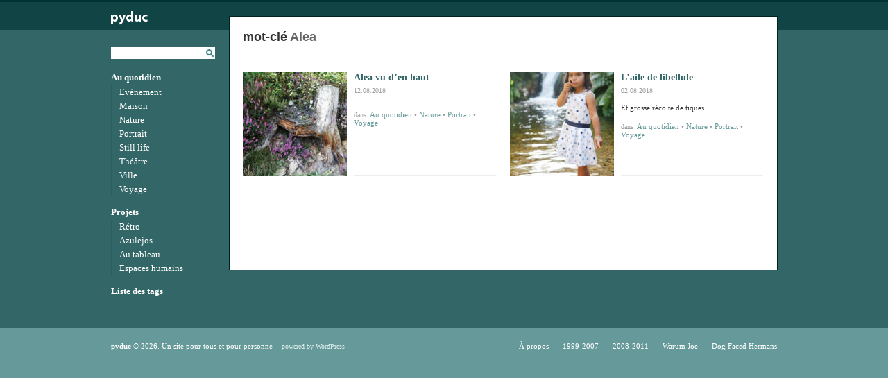

--- FILE ---
content_type: text/html; charset=UTF-8
request_url: https://www.pyduc.com/?lieu=alea
body_size: 5552
content:
<!DOCTYPE html>
<html lang="fr">

<head>
<meta charset="UTF-8">
<title>Alea : Lieux : pyduc</title>
<meta name="Description" content="Un site pour tous et pour personne"> 
<meta name="viewport" content="width=device-width, initial-scale=1.0">

<link rel="stylesheet" type="text/css" media="all" href="https://www.pyduc.com/v3/wp-content/themes/pyduc/style.css">
<link rel="shortcut icon" href="https://www.pyduc.com/favicon.ico">
<link rel="profile" href="https://gmpg.org/xfn/11" />
<link rel="pingback" href="https://www.pyduc.com/v3/xmlrpc.php">
<meta name='robots' content='max-image-preview:large' />
	<style>img:is([sizes="auto" i], [sizes^="auto," i]) { contain-intrinsic-size: 3000px 1500px }</style>
	<link rel="alternate" type="application/rss+xml" title="pyduc &raquo; Flux" href="https://www.pyduc.com/?feed=rss2" />
<link rel="alternate" type="application/rss+xml" title="pyduc &raquo; Flux des commentaires" href="https://www.pyduc.com/?feed=comments-rss2" />
<link rel="alternate" type="application/rss+xml" title="Flux pour pyduc &raquo; Alea Lieu" href="https://www.pyduc.com/?feed=rss2&#038;lieu=alea" />
<script type="text/javascript">
/* <![CDATA[ */
window._wpemojiSettings = {"baseUrl":"https:\/\/s.w.org\/images\/core\/emoji\/15.0.3\/72x72\/","ext":".png","svgUrl":"https:\/\/s.w.org\/images\/core\/emoji\/15.0.3\/svg\/","svgExt":".svg","source":{"concatemoji":"https:\/\/www.pyduc.com\/v3\/wp-includes\/js\/wp-emoji-release.min.js?ver=6.7.4"}};
/*! This file is auto-generated */
!function(i,n){var o,s,e;function c(e){try{var t={supportTests:e,timestamp:(new Date).valueOf()};sessionStorage.setItem(o,JSON.stringify(t))}catch(e){}}function p(e,t,n){e.clearRect(0,0,e.canvas.width,e.canvas.height),e.fillText(t,0,0);var t=new Uint32Array(e.getImageData(0,0,e.canvas.width,e.canvas.height).data),r=(e.clearRect(0,0,e.canvas.width,e.canvas.height),e.fillText(n,0,0),new Uint32Array(e.getImageData(0,0,e.canvas.width,e.canvas.height).data));return t.every(function(e,t){return e===r[t]})}function u(e,t,n){switch(t){case"flag":return n(e,"\ud83c\udff3\ufe0f\u200d\u26a7\ufe0f","\ud83c\udff3\ufe0f\u200b\u26a7\ufe0f")?!1:!n(e,"\ud83c\uddfa\ud83c\uddf3","\ud83c\uddfa\u200b\ud83c\uddf3")&&!n(e,"\ud83c\udff4\udb40\udc67\udb40\udc62\udb40\udc65\udb40\udc6e\udb40\udc67\udb40\udc7f","\ud83c\udff4\u200b\udb40\udc67\u200b\udb40\udc62\u200b\udb40\udc65\u200b\udb40\udc6e\u200b\udb40\udc67\u200b\udb40\udc7f");case"emoji":return!n(e,"\ud83d\udc26\u200d\u2b1b","\ud83d\udc26\u200b\u2b1b")}return!1}function f(e,t,n){var r="undefined"!=typeof WorkerGlobalScope&&self instanceof WorkerGlobalScope?new OffscreenCanvas(300,150):i.createElement("canvas"),a=r.getContext("2d",{willReadFrequently:!0}),o=(a.textBaseline="top",a.font="600 32px Arial",{});return e.forEach(function(e){o[e]=t(a,e,n)}),o}function t(e){var t=i.createElement("script");t.src=e,t.defer=!0,i.head.appendChild(t)}"undefined"!=typeof Promise&&(o="wpEmojiSettingsSupports",s=["flag","emoji"],n.supports={everything:!0,everythingExceptFlag:!0},e=new Promise(function(e){i.addEventListener("DOMContentLoaded",e,{once:!0})}),new Promise(function(t){var n=function(){try{var e=JSON.parse(sessionStorage.getItem(o));if("object"==typeof e&&"number"==typeof e.timestamp&&(new Date).valueOf()<e.timestamp+604800&&"object"==typeof e.supportTests)return e.supportTests}catch(e){}return null}();if(!n){if("undefined"!=typeof Worker&&"undefined"!=typeof OffscreenCanvas&&"undefined"!=typeof URL&&URL.createObjectURL&&"undefined"!=typeof Blob)try{var e="postMessage("+f.toString()+"("+[JSON.stringify(s),u.toString(),p.toString()].join(",")+"));",r=new Blob([e],{type:"text/javascript"}),a=new Worker(URL.createObjectURL(r),{name:"wpTestEmojiSupports"});return void(a.onmessage=function(e){c(n=e.data),a.terminate(),t(n)})}catch(e){}c(n=f(s,u,p))}t(n)}).then(function(e){for(var t in e)n.supports[t]=e[t],n.supports.everything=n.supports.everything&&n.supports[t],"flag"!==t&&(n.supports.everythingExceptFlag=n.supports.everythingExceptFlag&&n.supports[t]);n.supports.everythingExceptFlag=n.supports.everythingExceptFlag&&!n.supports.flag,n.DOMReady=!1,n.readyCallback=function(){n.DOMReady=!0}}).then(function(){return e}).then(function(){var e;n.supports.everything||(n.readyCallback(),(e=n.source||{}).concatemoji?t(e.concatemoji):e.wpemoji&&e.twemoji&&(t(e.twemoji),t(e.wpemoji)))}))}((window,document),window._wpemojiSettings);
/* ]]> */
</script>
<style id='wp-emoji-styles-inline-css' type='text/css'>

	img.wp-smiley, img.emoji {
		display: inline !important;
		border: none !important;
		box-shadow: none !important;
		height: 1em !important;
		width: 1em !important;
		margin: 0 0.07em !important;
		vertical-align: -0.1em !important;
		background: none !important;
		padding: 0 !important;
	}
</style>
<link rel='stylesheet' id='wp-block-library-css' href='https://www.pyduc.com/v3/wp-includes/css/dist/block-library/style.min.css?ver=6.7.4' type='text/css' media='all' />
<style id='classic-theme-styles-inline-css' type='text/css'>
/*! This file is auto-generated */
.wp-block-button__link{color:#fff;background-color:#32373c;border-radius:9999px;box-shadow:none;text-decoration:none;padding:calc(.667em + 2px) calc(1.333em + 2px);font-size:1.125em}.wp-block-file__button{background:#32373c;color:#fff;text-decoration:none}
</style>
<style id='global-styles-inline-css' type='text/css'>
:root{--wp--preset--aspect-ratio--square: 1;--wp--preset--aspect-ratio--4-3: 4/3;--wp--preset--aspect-ratio--3-4: 3/4;--wp--preset--aspect-ratio--3-2: 3/2;--wp--preset--aspect-ratio--2-3: 2/3;--wp--preset--aspect-ratio--16-9: 16/9;--wp--preset--aspect-ratio--9-16: 9/16;--wp--preset--color--black: #000000;--wp--preset--color--cyan-bluish-gray: #abb8c3;--wp--preset--color--white: #ffffff;--wp--preset--color--pale-pink: #f78da7;--wp--preset--color--vivid-red: #cf2e2e;--wp--preset--color--luminous-vivid-orange: #ff6900;--wp--preset--color--luminous-vivid-amber: #fcb900;--wp--preset--color--light-green-cyan: #7bdcb5;--wp--preset--color--vivid-green-cyan: #00d084;--wp--preset--color--pale-cyan-blue: #8ed1fc;--wp--preset--color--vivid-cyan-blue: #0693e3;--wp--preset--color--vivid-purple: #9b51e0;--wp--preset--gradient--vivid-cyan-blue-to-vivid-purple: linear-gradient(135deg,rgba(6,147,227,1) 0%,rgb(155,81,224) 100%);--wp--preset--gradient--light-green-cyan-to-vivid-green-cyan: linear-gradient(135deg,rgb(122,220,180) 0%,rgb(0,208,130) 100%);--wp--preset--gradient--luminous-vivid-amber-to-luminous-vivid-orange: linear-gradient(135deg,rgba(252,185,0,1) 0%,rgba(255,105,0,1) 100%);--wp--preset--gradient--luminous-vivid-orange-to-vivid-red: linear-gradient(135deg,rgba(255,105,0,1) 0%,rgb(207,46,46) 100%);--wp--preset--gradient--very-light-gray-to-cyan-bluish-gray: linear-gradient(135deg,rgb(238,238,238) 0%,rgb(169,184,195) 100%);--wp--preset--gradient--cool-to-warm-spectrum: linear-gradient(135deg,rgb(74,234,220) 0%,rgb(151,120,209) 20%,rgb(207,42,186) 40%,rgb(238,44,130) 60%,rgb(251,105,98) 80%,rgb(254,248,76) 100%);--wp--preset--gradient--blush-light-purple: linear-gradient(135deg,rgb(255,206,236) 0%,rgb(152,150,240) 100%);--wp--preset--gradient--blush-bordeaux: linear-gradient(135deg,rgb(254,205,165) 0%,rgb(254,45,45) 50%,rgb(107,0,62) 100%);--wp--preset--gradient--luminous-dusk: linear-gradient(135deg,rgb(255,203,112) 0%,rgb(199,81,192) 50%,rgb(65,88,208) 100%);--wp--preset--gradient--pale-ocean: linear-gradient(135deg,rgb(255,245,203) 0%,rgb(182,227,212) 50%,rgb(51,167,181) 100%);--wp--preset--gradient--electric-grass: linear-gradient(135deg,rgb(202,248,128) 0%,rgb(113,206,126) 100%);--wp--preset--gradient--midnight: linear-gradient(135deg,rgb(2,3,129) 0%,rgb(40,116,252) 100%);--wp--preset--font-size--small: 13px;--wp--preset--font-size--medium: 20px;--wp--preset--font-size--large: 36px;--wp--preset--font-size--x-large: 42px;--wp--preset--spacing--20: 0.44rem;--wp--preset--spacing--30: 0.67rem;--wp--preset--spacing--40: 1rem;--wp--preset--spacing--50: 1.5rem;--wp--preset--spacing--60: 2.25rem;--wp--preset--spacing--70: 3.38rem;--wp--preset--spacing--80: 5.06rem;--wp--preset--shadow--natural: 6px 6px 9px rgba(0, 0, 0, 0.2);--wp--preset--shadow--deep: 12px 12px 50px rgba(0, 0, 0, 0.4);--wp--preset--shadow--sharp: 6px 6px 0px rgba(0, 0, 0, 0.2);--wp--preset--shadow--outlined: 6px 6px 0px -3px rgba(255, 255, 255, 1), 6px 6px rgba(0, 0, 0, 1);--wp--preset--shadow--crisp: 6px 6px 0px rgba(0, 0, 0, 1);}:where(.is-layout-flex){gap: 0.5em;}:where(.is-layout-grid){gap: 0.5em;}body .is-layout-flex{display: flex;}.is-layout-flex{flex-wrap: wrap;align-items: center;}.is-layout-flex > :is(*, div){margin: 0;}body .is-layout-grid{display: grid;}.is-layout-grid > :is(*, div){margin: 0;}:where(.wp-block-columns.is-layout-flex){gap: 2em;}:where(.wp-block-columns.is-layout-grid){gap: 2em;}:where(.wp-block-post-template.is-layout-flex){gap: 1.25em;}:where(.wp-block-post-template.is-layout-grid){gap: 1.25em;}.has-black-color{color: var(--wp--preset--color--black) !important;}.has-cyan-bluish-gray-color{color: var(--wp--preset--color--cyan-bluish-gray) !important;}.has-white-color{color: var(--wp--preset--color--white) !important;}.has-pale-pink-color{color: var(--wp--preset--color--pale-pink) !important;}.has-vivid-red-color{color: var(--wp--preset--color--vivid-red) !important;}.has-luminous-vivid-orange-color{color: var(--wp--preset--color--luminous-vivid-orange) !important;}.has-luminous-vivid-amber-color{color: var(--wp--preset--color--luminous-vivid-amber) !important;}.has-light-green-cyan-color{color: var(--wp--preset--color--light-green-cyan) !important;}.has-vivid-green-cyan-color{color: var(--wp--preset--color--vivid-green-cyan) !important;}.has-pale-cyan-blue-color{color: var(--wp--preset--color--pale-cyan-blue) !important;}.has-vivid-cyan-blue-color{color: var(--wp--preset--color--vivid-cyan-blue) !important;}.has-vivid-purple-color{color: var(--wp--preset--color--vivid-purple) !important;}.has-black-background-color{background-color: var(--wp--preset--color--black) !important;}.has-cyan-bluish-gray-background-color{background-color: var(--wp--preset--color--cyan-bluish-gray) !important;}.has-white-background-color{background-color: var(--wp--preset--color--white) !important;}.has-pale-pink-background-color{background-color: var(--wp--preset--color--pale-pink) !important;}.has-vivid-red-background-color{background-color: var(--wp--preset--color--vivid-red) !important;}.has-luminous-vivid-orange-background-color{background-color: var(--wp--preset--color--luminous-vivid-orange) !important;}.has-luminous-vivid-amber-background-color{background-color: var(--wp--preset--color--luminous-vivid-amber) !important;}.has-light-green-cyan-background-color{background-color: var(--wp--preset--color--light-green-cyan) !important;}.has-vivid-green-cyan-background-color{background-color: var(--wp--preset--color--vivid-green-cyan) !important;}.has-pale-cyan-blue-background-color{background-color: var(--wp--preset--color--pale-cyan-blue) !important;}.has-vivid-cyan-blue-background-color{background-color: var(--wp--preset--color--vivid-cyan-blue) !important;}.has-vivid-purple-background-color{background-color: var(--wp--preset--color--vivid-purple) !important;}.has-black-border-color{border-color: var(--wp--preset--color--black) !important;}.has-cyan-bluish-gray-border-color{border-color: var(--wp--preset--color--cyan-bluish-gray) !important;}.has-white-border-color{border-color: var(--wp--preset--color--white) !important;}.has-pale-pink-border-color{border-color: var(--wp--preset--color--pale-pink) !important;}.has-vivid-red-border-color{border-color: var(--wp--preset--color--vivid-red) !important;}.has-luminous-vivid-orange-border-color{border-color: var(--wp--preset--color--luminous-vivid-orange) !important;}.has-luminous-vivid-amber-border-color{border-color: var(--wp--preset--color--luminous-vivid-amber) !important;}.has-light-green-cyan-border-color{border-color: var(--wp--preset--color--light-green-cyan) !important;}.has-vivid-green-cyan-border-color{border-color: var(--wp--preset--color--vivid-green-cyan) !important;}.has-pale-cyan-blue-border-color{border-color: var(--wp--preset--color--pale-cyan-blue) !important;}.has-vivid-cyan-blue-border-color{border-color: var(--wp--preset--color--vivid-cyan-blue) !important;}.has-vivid-purple-border-color{border-color: var(--wp--preset--color--vivid-purple) !important;}.has-vivid-cyan-blue-to-vivid-purple-gradient-background{background: var(--wp--preset--gradient--vivid-cyan-blue-to-vivid-purple) !important;}.has-light-green-cyan-to-vivid-green-cyan-gradient-background{background: var(--wp--preset--gradient--light-green-cyan-to-vivid-green-cyan) !important;}.has-luminous-vivid-amber-to-luminous-vivid-orange-gradient-background{background: var(--wp--preset--gradient--luminous-vivid-amber-to-luminous-vivid-orange) !important;}.has-luminous-vivid-orange-to-vivid-red-gradient-background{background: var(--wp--preset--gradient--luminous-vivid-orange-to-vivid-red) !important;}.has-very-light-gray-to-cyan-bluish-gray-gradient-background{background: var(--wp--preset--gradient--very-light-gray-to-cyan-bluish-gray) !important;}.has-cool-to-warm-spectrum-gradient-background{background: var(--wp--preset--gradient--cool-to-warm-spectrum) !important;}.has-blush-light-purple-gradient-background{background: var(--wp--preset--gradient--blush-light-purple) !important;}.has-blush-bordeaux-gradient-background{background: var(--wp--preset--gradient--blush-bordeaux) !important;}.has-luminous-dusk-gradient-background{background: var(--wp--preset--gradient--luminous-dusk) !important;}.has-pale-ocean-gradient-background{background: var(--wp--preset--gradient--pale-ocean) !important;}.has-electric-grass-gradient-background{background: var(--wp--preset--gradient--electric-grass) !important;}.has-midnight-gradient-background{background: var(--wp--preset--gradient--midnight) !important;}.has-small-font-size{font-size: var(--wp--preset--font-size--small) !important;}.has-medium-font-size{font-size: var(--wp--preset--font-size--medium) !important;}.has-large-font-size{font-size: var(--wp--preset--font-size--large) !important;}.has-x-large-font-size{font-size: var(--wp--preset--font-size--x-large) !important;}
:where(.wp-block-post-template.is-layout-flex){gap: 1.25em;}:where(.wp-block-post-template.is-layout-grid){gap: 1.25em;}
:where(.wp-block-columns.is-layout-flex){gap: 2em;}:where(.wp-block-columns.is-layout-grid){gap: 2em;}
:root :where(.wp-block-pullquote){font-size: 1.5em;line-height: 1.6;}
</style>
<link rel="https://api.w.org/" href="https://www.pyduc.com/index.php?rest_route=/" /><link rel="EditURI" type="application/rsd+xml" title="RSD" href="https://www.pyduc.com/v3/xmlrpc.php?rsd" />
<meta name="generator" content="WordPress 6.7.4" />

<!-- <script type="text/javascript">
  var _gaq = _gaq || [];
  _gaq.push(['_setAccount', 'UA-682674-2']);
  _gaq.push(['_trackPageview']);
  (function() {
    var ga = document.createElement('script'); ga.type = 'text/javascript'; ga.async = true;
    ga.src = ('https:' == document.location.protocol ? 'https://ssl' : 'http://www') + '.google-analytics.com/ga.js';
    var s = document.getElementsByTagName('script')[0]; s.parentNode.insertBefore(ga, s);
  })();
</script> -->

</head>

<body class="archive tax-lieu term-alea term-571">

<div id="wrap">

	<div id="main">
		<div id="taxonomy" class="archive">

			<div class="container">
			
				<div class="content">
					<h1>mot-clé <span class="listName">Alea</span></h1>

<div class="loop">



		<div class="loopItem">
			 			   <a href="https://www.pyduc.com/?p=2891" title="Alea vu d&rsquo;en haut" >
			   <img width="150" height="150" src="https://www.pyduc.com/v3/../fichiers/2019/03/2018-08-12_4_alea-150x150.jpg" class="attachment-thumbnail size-thumbnail wp-post-image" alt="2018-08-12 alea" decoding="async" />			   </a>
			 
			<div class="loopItemDetails">
				<h2><a href="https://www.pyduc.com/?p=2891" title="Lien permanent vers Alea vu d&rsquo;en haut" rel="bookmark">Alea vu d&rsquo;en haut</a></h2>

				<p class="loopItemDate">12.08.2018				
				<div class="loopItemExcerpt"></div>
	
				<div class="loopItemComments">
													</div>

									<p class="tags"><label>dans&nbsp;</label> <a href="https://www.pyduc.com/?cat=3" rel="category">Au quotidien</a> &bull; <a href="https://www.pyduc.com/?cat=45" rel="category">Nature</a> &bull; <a href="https://www.pyduc.com/?cat=23" rel="category">Portrait</a> &bull; <a href="https://www.pyduc.com/?cat=75" rel="category">Voyage</a></p>
							</div><!-- loopItemDetails -->
		
		</div><!-- loopItem -->
		

		<div class="loopItem">
			 			   <a href="https://www.pyduc.com/?p=2844" title="L&rsquo;aile de libellule" >
			   <img width="150" height="150" src="https://www.pyduc.com/v3/../fichiers/2019/01/2018-08-02_alea_5-150x150.jpg" class="attachment-thumbnail size-thumbnail wp-post-image" alt="2018-08-02 alea" decoding="async" />			   </a>
			 
			<div class="loopItemDetails">
				<h2><a href="https://www.pyduc.com/?p=2844" title="Lien permanent vers L&rsquo;aile de libellule" rel="bookmark">L&rsquo;aile de libellule</a></h2>

				<p class="loopItemDate">02.08.2018				
				<div class="loopItemExcerpt"><p>Et grosse récolte de tiques</p>
</div>
	
				<div class="loopItemComments">
													</div>

									<p class="tags"><label>dans&nbsp;</label> <a href="https://www.pyduc.com/?cat=3" rel="category">Au quotidien</a> &bull; <a href="https://www.pyduc.com/?cat=45" rel="category">Nature</a> &bull; <a href="https://www.pyduc.com/?cat=23" rel="category">Portrait</a> &bull; <a href="https://www.pyduc.com/?cat=75" rel="category">Voyage</a></p>
							</div><!-- loopItemDetails -->
		
		</div><!-- loopItem -->
		


</div><!-- loop -->
<div class="clear contentBottom"></div>
				</div><!-- content -->

			</div><!-- container -->

		</div><!-- taxonomy -->

			<div id="sidebar">

				<a href="https://www.pyduc.com" title="retour à l'accueil - back to home">
					<img id="headerLogo" alt="pyduc" src="v3/wp-content/themes/pyduc/images/pyduc.png" />
				</a>
	
				<ul class="widget-area">
<li id="search-2" class="widget-container widget_search"><form role="search" method="get" id="searchform" action="https://www.pyduc.com" >
	<div><label class="screen-reader-text" for="s">Recherche pour:</label>
	<input type="text" value="" name="s" id="s" />
	<input type="submit" id="searchsubmit" title="Rechercher" value="" />
	</div>
	</form>
</li><li id="nav_menu-3" class="widget-container widget_nav_menu"><div class="menu-nav1-container"><ul id="menu-nav1" class="menu"><li id="menu-item-86" class="menu-item menu-item-type-taxonomy menu-item-object-category menu-item-has-children menu-item-86"><a href="https://www.pyduc.com/?cat=3">Au quotidien</a>
<ul class="sub-menu">
	<li id="menu-item-243" class="menu-item menu-item-type-taxonomy menu-item-object-category menu-item-243"><a href="https://www.pyduc.com/?cat=79">Evénement</a></li>
	<li id="menu-item-142" class="menu-item menu-item-type-taxonomy menu-item-object-category menu-item-142"><a href="https://www.pyduc.com/?cat=30">Maison</a></li>
	<li id="menu-item-191" class="menu-item menu-item-type-taxonomy menu-item-object-category menu-item-191"><a href="https://www.pyduc.com/?cat=45">Nature</a></li>
	<li id="menu-item-87" class="menu-item menu-item-type-taxonomy menu-item-object-category menu-item-87"><a href="https://www.pyduc.com/?cat=23">Portrait</a></li>
	<li id="menu-item-227" class="menu-item menu-item-type-taxonomy menu-item-object-category menu-item-227"><a href="https://www.pyduc.com/?cat=35">Still life</a></li>
	<li id="menu-item-1097" class="menu-item menu-item-type-taxonomy menu-item-object-category menu-item-1097"><a href="https://www.pyduc.com/?cat=259">Théâtre</a></li>
	<li id="menu-item-141" class="menu-item menu-item-type-taxonomy menu-item-object-category menu-item-141"><a href="https://www.pyduc.com/?cat=26">Ville</a></li>
	<li id="menu-item-235" class="menu-item menu-item-type-taxonomy menu-item-object-category menu-item-235"><a href="https://www.pyduc.com/?cat=75">Voyage</a></li>
</ul>
</li>
<li id="menu-item-202" class="menu-item menu-item-type-taxonomy menu-item-object-category menu-item-has-children menu-item-202"><a href="https://www.pyduc.com/?cat=61">Projets</a>
<ul class="sub-menu">
	<li id="menu-item-3305" class="menu-item menu-item-type-taxonomy menu-item-object-category menu-item-3305"><a href="https://www.pyduc.com/?cat=619">Rétro</a></li>
	<li id="menu-item-3119" class="menu-item menu-item-type-taxonomy menu-item-object-category menu-item-3119"><a href="https://www.pyduc.com/?cat=609">Azulejos</a></li>
	<li id="menu-item-963" class="menu-item menu-item-type-taxonomy menu-item-object-category menu-item-963"><a href="https://www.pyduc.com/?cat=229">Au tableau</a></li>
	<li id="menu-item-203" class="menu-item menu-item-type-taxonomy menu-item-object-category menu-item-203"><a href="https://www.pyduc.com/?cat=62">Espaces humains</a></li>
</ul>
</li>
<li id="menu-item-30" class="menu-item menu-item-type-post_type menu-item-object-page menu-item-30"><a href="https://www.pyduc.com/?page_id=22">Liste des tags</a></li>
</ul></div></li>				</ul><!-- widget-area -->

			</div><!-- sidebar -->
		</div> <!-- main -->

	<div id="footer">

		<div id="footerContent">
			

					<ul class="xoxo">
						<li id="nav_menu-4" class="widget-container widget_nav_menu"><div class="menu-navfooter-container"><ul id="menu-navfooter" class="menu"><li id="menu-item-45" class="menu-item menu-item-type-custom menu-item-object-custom menu-item-45"><a href="http://dfh.pyduc.com">Dog Faced Hermans</a></li>
<li id="menu-item-44" class="menu-item menu-item-type-custom menu-item-object-custom menu-item-44"><a href="http://wj.pyduc.com">Warum Joe</a></li>
<li id="menu-item-42" class="menu-item menu-item-type-custom menu-item-object-custom menu-item-42"><a href="http://www.pyduc.com/2008-2011.htm">2008-2011</a></li>
<li id="menu-item-43" class="menu-item menu-item-type-custom menu-item-object-custom menu-item-43"><a href="http://www.pyduc.com/news.htm">1999-2007</a></li>
<li id="menu-item-153" class="menu-item menu-item-type-post_type menu-item-object-page menu-item-153"><a href="https://www.pyduc.com/?page_id=2">À propos</a></li>
</ul></div></li>					</ul>



			<p><a href="https://www.pyduc.com/" title="pyduc" rel="home"><strong>pyduc</strong> &copy; 2026. Un site pour tous et pour personne</a> <a class="generator" href="http://wordpress.org/" title="Wordpress" rel="generator" target="_blank">powered by WordPress</a></p>
		</div><!-- footerContent -->

	</div><!-- footer -->

</div><!-- wrap -->

</body>
</html>

--- FILE ---
content_type: text/css
request_url: https://www.pyduc.com/v3/wp-content/themes/pyduc/style.css
body_size: 3826
content:
/*
Theme Name: pyduc
Description: based on Starkers
Version: 1.0
Author: pyduc
Author URI: http://www.pyduc.com
*/

/* RESET */

*, html, body, div, dl, dt, dd, ul, ol, li, h1, h2, h3, h4, h5, h6, pre, form, label, fieldset, input, p, blockquote, th, td { margin:0; padding:0 }
table { border-collapse:collapse; border-spacing:0 }
fieldset, img { border:0 }
address, caption, cite, code, dfn, th, var { font-style:normal; font-weight:normal }
ol, ul, li { list-style:none }
caption, th { text-align:left }
h1, h2, h3, h4, h5, h6 {font-size:100%;}
q:before, q:after { content:''}
a img { border:none }

div, ul, li { position:relative } 

/* structure */
#wrap {width:100%; min-width:1000px;}
	#main, #footerContent {width:960px;}
		#sidebar {width:150px;}
		#singlePost, #home, #page, #archive, #tagArchive, #taxonomy, #category, #search {float:right; width:790px;}
.container {width:750px; padding:19px 19px 0 19px;}
.archive .container {width:770px; padding-right:0;}
.loopItem {width:365px; margin-right:20px;}
	.loopItemDetails {width:205px;}
a.more-link, .linkPages {display:block; width:769px; margin-left:-19px; padding:3px 19px 0 0;}
.postsNav {width:750px;}
.recentPost {width:150px; height:150px;}

/* general */
a {color:#fff; text-decoration:none;}
	a:hover {text-decoration:underline;}
body {border-top:3px #033 solid; background-color:#699; font-family:Tahoma, Verdana, Geneva; font-size:11px; color:#fff;}
h1, h2, h3, h4, h5, h6 {font-weight:bold }
h1 {margin-bottom:30px; font-size:18px; font-family:Arial, Helvetica, sans-serif;}

#wrap {float:left; background:#366 url('images/bg.png') repeat-x;}
#main {margin:0 auto; padding:0 20px;}
.container {margin:20px 0; border:1px #022 solid; background-color:#fff;}
.content {width:100%; min-height:346px; color:#333;}
	.contentBottom {clear:both; min-height:19px;}
.listName {color:#666;}
.pageTotal {font-weight:bold;}
p.previous {float:left;}
p.next {float:right; text-align:right;}
.clear {clear:both;}

/* pour images verticales */
#home .container, #singlePost .container {float:right; width:790px; padding:0; border:0; background-color:transparent;}
#home .content, #singlePost .content {float:right; width:auto; min-width:500px; max-width: 750px; padding:19px 19px 0 19px; border:1px #022 solid; background-color:#fff;}

/* contenu */
.content h2 {margin-bottom:20px; font-size:14px; color:#666;}
.content p+p, .content img+img, .content span[id^="more-"]+img, .content p+ul, .content ul+p {margin-top:20px;}
.content p, .content li {color:#333; font-size:12px; line-height:18px;}
.content p {text-align:center;}
.content a {color:#366;}
	.content a:hover {color:#699;}
.content ul {padding-left:30px;}
	.content li {list-style-type:square;}
.content img[width="500"] {padding-left:125px; padding-right:125px; background-color:#000;}
.content img[width="563"] {padding-left:93.5px; padding-right:93.5px; background-color:#000;}

.linkPages {height:26px; margin-top:19px; padding-top:8px; background-color:#033;}
	.linkPages p {font-family:Arial, Helvetica, sans-serif; text-align:right; font-size:14px;}
		.pageNumber {margin-left:8px; padding:4px 12px; background-color:#255; color:#fff; font-weight:bold;}
		a .pageNumber {background-color:#abb;}
		a:hover .pageNumber {background-color:#699;}


/* sidebar*/
#sidebar {float:left;}
	#headerLogo {margin-top:13px;}
	#searchform {height:16px; margin-top:30px;}
		#searchform label {display:none;}
		#s {float:left; width:136px; height:17px; border:0;}
		#searchsubmit {float:left; width:14px; height:17px; border:1px #fff solid; background:#fff url('images/loupe.png') no-repeat left bottom; cursor:pointer;}
		#searchsubmit:hover {background:#fff url('images/loupe.png') no-repeat right bottom;}
	#menu-nav1 {margin-top:20px;}
	#menu-nav1 .menu-item {padding-bottom:15px; font-size:13px; font-weight:bold;}
		#menu-nav1 .menu-item a:hover {color:#dee;}
		#menu-nav1 .menu-item a:active {color:#9cc;}
		.sub-menu {margin-top:3px; border-left:1px #2b5e5e solid;}
			#menu-nav1 .menu-item .sub-menu li {padding:2px 0 2px 10px; border-left:1px #3c6f6f solid; font-weight:normal;}

/* footer */
#footer {float:left; width:100%; margin-top:30px; padding:20px 0; background-color:#699;}
	#footerContent {margin:0 auto;}
	#menu-navfooter .menu-item {float:right; padding-left:20px;}
	a.generator {padding-left:10px; font-size:10px; color:#dee;}

/* metas post */
.postMetasWrap {clear:both; border-left:1px #2b5e5e solid;}
.postMetas {padding-left:50px; border-left:1px #3c6f6f solid;}
	.metaTime {padding-left:10px; font-size:12px; color:#dee;}
	.postExcerpt {margin-bottom:30px;}
		.postExcerpt p {font-size:12px;}
	.share {width:100%; height:20px ;margin-bottom:30px;}
		.fbLikeButton, .gPlusOne, .tweetButton {float:left;}
		.fbLikeButton {width:120px;}
			.fbLikeButton iframe {border:0;}
		.tweetButton iframe {width:120px; height:20px;}
	.postTaxonomy {margin-bottom:30px;}
		.postTaxonomy label {padding-right:5px;}
	p.tags {margin-bottom:5px;}

.tags {color:#9cc;}
	.tags label {font-size:10px;}

.postNav {float:left; width:100%; margin-bottom:40px;}
	.postNav p {text-transform:uppercase; font-size:10px;}

/* commentaires de post */
#comments {padding:20px; background-color:#487676; color:#abb;}
	#comments ol {margin-bottom:20px; border-bottom:1px #5b8484 solid;}
	#comments a {color:#dee;}
	.comment {padding:10px 0; border-bottom:1px #3d6464 solid; border-top:1px #5b8484 solid;}
		#comments-title {padding-bottom:20px; border-bottom:1px #3d6464 solid;}
		.comment-author {}
			.comment-author img {float:left; margin-bottom:20px;}
			.comment-author p {margin-left:70px;}
			.comment-meta {margin:10px 0 10px 70px; font-size:10px;}
		.comment-body {margin-left:70px; padding:10px; background-color:#719494; color:#dee;}
	.reply {clear:both; }
	#respond {clear:both;}
		#reply-title {margin-bottom:20px;}
		.logged-in-as {margin-bottom:10px; font-size:10px;}
		.required {padding-left:5px;}
		#commentform p {margin-bottom:10px;}
			#commentform p.form-submit {margin-bottom:0;}
		#commentform label {float:left; width:110px;}
		#commentform input[type=text], #commentform textarea {border:0; background-color:#d6e0e0;}
		#commentWarp {margin-left:110px;}
		#comment {width:576px; height:4em; padding:2px 6px;}
		.form-allowed-tags {display:none;}
		#submit {margin-left:110px; padding:1px 6px;}

/* loop */
.loop {float:left;}
	.loopItem {float:left; padding:10px 0;}
		.loopItem img {float:left;}
		.loopItemDetails {float:right; min-height:142px; padding-bottom:7px; border-bottom:1px #eee solid;}
			.loopItemDetails h2 {margin-bottom:5px; font-size:14px;}
			.content .loopItemDetails p {margin:0 0 5px 0; text-align:left; font-size:11px; line-height:normal;}
			.content .loopItemDetails p.loopItemDate {margin-bottom:13px; font-size:10px; color:#999;}
			.content p.tags {clear:both; margin-bottom:0; color:#999;}
			.loopItemExcerpt {max-height:26px; margin-bottom:10px; overflow:hidden;}
			.content p.tags a, .loopItemComments a {color:#699;}
			a.loopComment {display:block; float:left; width:27px; height:16px; margin:0 10px 5px -5px; padding:2px 0 0 5px; background:url('images/bg-comments.png') no-repeat left; text-align:center; color:#dee; font-weight:bold;}
			a.loopComment:hover {background:url('images/bg-comments.png') no-repeat right; text-decoration:none; color:#fff;}
			a.post-edit-link {color:#966; font-family:"Trebuchet MS", sans-serif; text-transform:uppercase;}
			a.post-edit-link:hover {color:#c99;}
	.postsNav {float:left; height:16px; margin-top:20px;}
		.postsNav p {/*width:15%; */text-transform:uppercase; font-size:10px;}
		.postsNav p+p {margin-top:0;}
	p.current {float:left; width:100%; text-align:center;}

/* home */
#home .content img {margin-bottom:19px;}
/*#home .content img[width="500"] {padding-bottom:0;margin-bottom:19px;}*/

a.more-link {height:23px; padding-top:5px; background-color:#033; font-size:14px; font-family:Arial, Helvetica, sans-serif; color:#abb; text-align:right;}
#home .postNav p {width:15%; height:17px; padding-top:5px;} /* v-align avec h1 */
#home .postNav h1 {margin:0; text-align:center;}
#homeNews {float:left; border-top:1px #2b5e5e solid;}
	#homeNews h2 {padding-top:20px; border-top:1px #3c6f6f solid;}
	#newsContent {float:left; margin-top:10px; padding:7px 1px 7px 7px; border:1px #022 solid; background-color:#fff;}
	.recentPost {float:left; position:relative; margin-right:6px;}
	.recentPostDesc {visibility:hidden; position:absolute; bottom:0; width:140px; padding:5px; background-color:#fff; zoom:1; filter:alpha(opacity=50); opacity:0.5;}
	.recentPost:hover .recentPostDesc {visibility:visible;}
		.recentPostTitle, .recentPostTitle a {color:#000;}
		.recentPostDate {color:#333;}

/* page */
#page .content p {text-align:justify;}
#contentRight {float:right; width:200px; height:100%; margin-left:50px;}
	.extra {margin-bottom:10px; padding:10px; border:1px #bbb solid; background-color:#ccc; text-align:center;}

/* page mots clés */
.content ul.listCat, .content ul.listCat ul {padding-left:0;} /*reset content*/
	.content ul.listCat li {list-style-type:none;} /*reset content*/
.tagsCol {}
#colPersonne {margin:2em 0; padding:2em 0; border-top:2px #366 solid; border-bottom:2px #366 solid;}
	.tagsCol img {display:none;}
	.content ul.listCat ul {display:flex; flex-wrap:wrap;}
	.cat-item {margin:.3em; padding:0;}
		.cat-item a {display:block; padding:.5em 1em; background-color:#f6f9f9;}
		.cat-item a:hover {text-decoration:none; background-color:#9cc; color:#fff;}

/* notFound */
.e404 {color:#f33;}

/* WP presentational classes */
.aligncenter { display:block; margin:0 auto }
.alignleft { float:left }
.alignright {float:right; margin-left:2em;}
.wp-caption { border:1px solid #666; text-align:center; background:#ccc; padding:10px; margin:10px }


/* low-res screens */
@media screen and (max-width:999px) {
	
	div {float:none!important;}
	#wrap {min-width:inherit;}
	#main, #footerContent {width:auto; padding:0 .5rem;}
	#main {display:flex; flex-direction:column-reverse;}
	#singlePost, #home, #page, #archive, #tagArchive, #taxonomy, #category, #search {width:100%;}
	#sidebar {display:flex; flex-direction:column; align-items: flex-start; width:auto;}
		#sidebar>a {z-index:100; padding:1em .5em .5em .5em;}
		#headerLogo {margin:0;}
		#sidebar .widget-area {margin-top:-3.5em;}
			#searchform {display:flex; justify-content:flex-end; margin-top:10px;}
				#searchform div {height:fit-content; background-color:#fff;}
					#s {float:none; width:inherit; height:1rem; padding:.2rem; font-size:150%;}
					#searchsubmit {float:none; padding:.2rem;}
		#sidebar .widget_nav_menu {background-color:#bbb; border-radius: 0 0 1em 1em; padding-bottom:.4em;}
			#menu-nav1 {display:flex; margin-top:.9rem; padding-top:.3rem;}
				#menu-nav1 .menu-item {font-size:140%;}
				#menu-nav1 .menu-item-has-children {padding:0 .5em; border-right:1px #aaa solid; border-left:1px #ccc solid;}
				#menu-nav1 .menu-item-has-children:first-child {border-left:none;}
					#menu-nav1 .menu-item-has-children>a, #menu-item-30 a {text-transform:uppercase; color:#444}
					#menu-nav1 .menu-item-has-children>a:hover, #menu-item-30 a:hover {color:#fff;}
					#menu-item-30 {padding:0 .5em; border-left:1px #ccc solid;}
					.sub-menu {display:flex; flex-wrap:wrap; border:none;}
						.sub-menu .menu-item {padding:0!important; font-size:100%!important; border:none!important; }
							.sub-menu .menu-item a {display:inline-block; padding:.5em; margin:1px; background-color:#888;}
							#menu-nav1 .sub-menu .menu-item a:hover {background-color:#366; color:#fff; text-decoration:none;}
							#menu-nav1 .sub-menu .menu-item a:active {background-color:#699;}

	.tagsCol {width:100%; min-height:auto; margin-bottom:2em; padding:0;}
	#colLieu {border-right:none;}
	#colMotCle {border-left:none;}	
		.cat-item {float:none; display:inline-block; padding:.5em;}
			.cat-item a {display:inline-block; padding:.5em; background-color:#f6f9f9;}
	
	.loop {display:flex; flex-wrap:wrap;}
		.loopItem {display:flex; width:auto;}
			.loopItemDetails {margin-left:.5em;}
	
}

@media screen and (max-width:820px) {
	
	#home .container, #singlePost .container {width:100%;}
	#page .container, .archive .container {width:auto; padding:.5em;}
		#page .content, .archive .content {min-height:inherit;}
		#home .content, #singlePost .content {width:100%; min-width:inherit; max-width: inherit; min-height:inherit; padding:.5em; box-sizing:border-box;}
			#home .content img  {padding-bottom:.5em;}

	a.more-link {width:100%; height:auto; box-sizing:border-box; margin:0; padding:1rem; font-size:120%; background-color:transparent; color:#366;}
	#newsContent {float:none; display:flex; flex-wrap:wrap; justify-content:space-evenly; margin-bottom:0;}
		.recentPost {float:none; padding-bottom:7px;}

	.content img {max-width:100%; height:auto;}
	.content img[width="500"] {padding:0;}
	.content p+p, .content img+img, .content span[id^="more-"]+img, .content p+ul, .content ul+p {margin-top:.5em;}
	.postsNav p+p {margin-top:0;}
	.linkPages {width:100%; height:auto; box-sizing:border-box; margin:.5em 0 0 0; padding:.5em 0; background-color:transparent;}
		.linkPages p {font-size:2em; line-height:inherit;}
			.pageNumber {margin:0; padding:.2em .5em;}
	.postNav, .postsNav {display:flex; justify-content:space-between;}
	.postsNav {width:100%;}
		.postNav p, .postsNav p {font-size:120%;}
		p.previous, p.next {float:none;}
	.contentBottom {min-height:inherit;}

.postMetasWrap {border-left:none;}
.postMetas {padding-left:0; border-left:none;}
	#comment {width:100%;}
		#commentform p.form-submit {text-align:right;}
			#submit {margin:0;}

	#menu-navfooter  {display:flex; flex-wrap:wrap; justify-content:center;}
		#menu-navfooter .menu-item {float:none; padding:0 .5em 1em .5em;}

	.alignright {display:block; float:none; margin:1em auto;}

}

@media screen and (max-width:500px) {
	/* -- images pleine largeur --  */
	#home .content, #singlePost .content {width:100vw!important; margin-left:-.5rem; border:none;}
	img.alignnone.size-full {width:100vw!important; max-width:100vw!important; margin-left:-.5em;}
	
	#sidebar .widget_nav_menu {font-size:80%;}
}
	